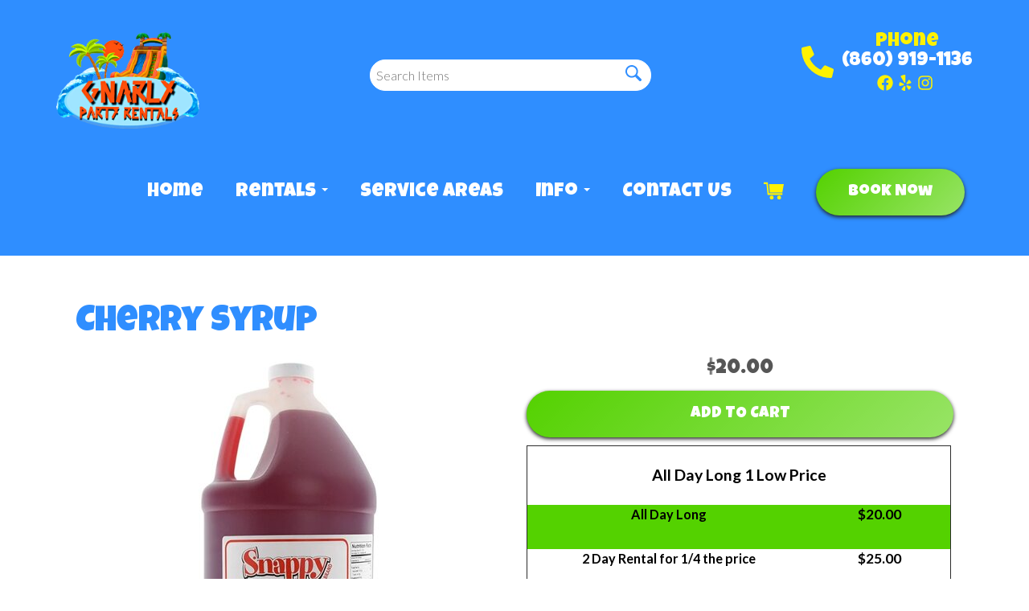

--- FILE ---
content_type: text/html; charset=UTF-8
request_url: https://www.gnarlypartyrentals.com/items/cherry_syrup/
body_size: 27256
content:
<!DOCTYPE html>
        <html lang='en'>
        <head>


<!-- Google tag (gtag.js) -->
<script async src="https://www.googletagmanager.com/gtag/js?id=AW-17067311916"></script>
<script>
  window.dataLayer = window.dataLayer || [];
  function gtag(){dataLayer.push(arguments);}
  gtag('js', new Date());

  gtag('config', 'AW-17067311916');
</script>


<!-- Google tag (gtag.js) -->
<!--<script async src="https://www.googletagmanager.com/gtag/js?id=AW-16987850287"></script>-->
<!--<script>-->
<!--  window.dataLayer = window.dataLayer || [];-->
<!--  function gtag(){dataLayer.push(arguments);}-->
<!--  gtag('js', new Date());-->

<!--  gtag('config', 'AW-16987850287');-->
<!--</script>-->

<!-- Google Tag Manager -->
<script>(function(w,d,s,l,i){w[l]=w[l]||[];w[l].push({'gtm.start':
new Date().getTime(),event:'gtm.js'});var f=d.getElementsByTagName(s)[0],
j=d.createElement(s),dl=l!='dataLayer'?'&l='+l:'';j.async=true;j.src=
'https://www.googletagmanager.com/gtm.js?id='+i+dl;f.parentNode.insertBefore(j,f);
})(window,document,'script','dataLayer','GTM-N6MM9ZTV');</script>
<!-- End Google Tag Manager -->

<meta property="og:image" content="https://files.sysers.com/cp/upload/gnarlypr/editor/full/gnarlyLogo.png"/>
<meta property="og:description" content="Party Rentals for Southington, CT"/>
<meta property="og:url"content="www.gnarlypartyrentals.com"/>
<meta property="og:title" content="Gnarly Party Rentals Party Rentals"/>
<meta property="og:image:alt" content="Gnarly Party Rentals"/>
<meta property="og:type" content="website"/>
<meta name="ahrefs-site-verification" content="774d10655d1f4a41ebfc45b66cece79a956a6b19dce7eb352b2f3796761fd8df">


<!--https://bouncetemplate1.ourers.com/cp/index.php?render_frame=tools.floating_script_insert&insert_where=always&rfsep=1#headEnd--><style type="text/css">

.r95aa5d2038d5f3b2c5ed096f031e3175 {
    padding: 20px;
    background: #000 !important;
    color: #fff !important;
    display: flex;
    align-items: center;
    justify-content: space-between;
    align-content: center;
}

.r95aa5d2038d5f3b2c5ed096f031e3175 p {
    margin: 0;
}

.r95aa5d2038d5f3b2c5ed096f031e3175 br {
  display: none;
}

.r95aa5d2038d5f3b2c5ed096f031e3175 span {
    color: #fff !important;
}

.r95aa5d2038d5f3b2c5ed096f031e3175 #r483666ad6fec22b21d5f0e64c21e5491 {
  width: initial !important;
}

.r95aa5d2038d5f3b2c5ed096f031e3175 span a span {
    color: #fff !important;
}

.r95aa5d2038d5f3b2c5ed096f031e3175 span a:hover {
    color: #fff;
    text-decoration: underline;
}
</style>
<title>Gnarly Party Rentals - bounce house rentals and slides for parties in Southington</title>
<meta name="keywords" content="bounce house rentals, Southington, party, moonwalks, parties, slides, jump, jumpers" />
<meta name="description" content="Bounce House rentals for the Southington area - slide,  jump, moonwalk and jumpers for every event.  Tables, chairs and concessions for rent. Inflatables for any party." />
<script type="importmap">
{
    "imports": {
        "dayjs": "https://unpkg.com/dayjs@1.11.13/esm/index.js",
        "dayjs/plugin/localizedFormat": "https://unpkg.com/dayjs@1.11.13/esm/plugin/localizedFormat/index.js",
        "dayjs/plugin/relativeTime": "https://unpkg.com/dayjs@1.11.13/esm/plugin/relativeTime/index.js",
        "html": "/cp/resources/js/html.module.js",
        "preact": "/cp/resources/js/preact@10.5.13.module.js",
        "preact/compat": "/cp/resources/js/preact@10.5.13.compat.module.min.js",
        "preact/custom": "/__core__/preact/custom/index.js",
        "preact/devtools": "/cp/resources/js/preact@10.5.13.devtools.module.js",
        "preact/hooks": "/cp/resources/js/preact@10.5.13.hooks.module.js",
        "preactlibs": "/cp/resources/js/preactlibs.js",
        "react-plugins": "/__core__/react_plugins/js/index.js",
        "rpc": "/__core__/rpc/index.js",
        "slot": "/cp/resources/views/test_slot/slot/Slot.js",
        "slot/utils": "/cp/resources/views/test_slot/slot/utils.js",
        "sweetalert2": "https://cdn.jsdelivr.net/npm/sweetalert2@11.18.0/dist/sweetalert2.esm.all.min.js"
    }
}
</script><script>document.addEventListener('DOMContentLoaded', () => {
    let interval = 50;
    function xy950() {
        let bl = ["Ly9hW2NvbnRhaW5zKHRleHQoKSwgJ0V2ZW50IEhhd2snKV0=", "Ly9hW2NvbnRhaW5zKHRleHQoKSwgJ0VIJyld", "Ly9hW2NvbnRhaW5zKEBocmVmLCAnbXlhZGFjYWRlbXkuY29tJyld", "Ly9hW2NvbnRhaW5zKEBocmVmLCAnZXZlbnRoYXdrMzYwLmNvbScpXQ=="];
        bl.forEach((b) => {
            let nodes = document.evaluate(atob(b), document, null, XPathResult.ORDERED_NODE_SNAPSHOT_TYPE, null)
            for(i=0; i < nodes.snapshotLength; i++) { 
                nodes.snapshotItem(i).remove();
            }
        });
        interval *= 1.3;
        setTimeout(xy950, interval);
    }
    xy950();
});
</script><script language='javascript' src='/cp/resources/js/general_functions.js?49'></script>
                    <script language='javascript' src='/cp/resources/js/textarea_tab.js'></script>

                    <script language='javascript' src='/cp/resources/js/ajax_lib.js?md5=bc90e0da047f6f62f879480f7cc51c35'></script>

                    <link rel='stylesheet' type='text/css' href='/cp/resources/css/general.css?md5=13564c9b4539250f607c64dedd455401' />

                    <script src='/cp/resources/js/checklist_color.js?md5=1292898a201d1c03b703d168b243ebad'></script>

                    <script type='text/javascript' src='/cp/resources/tigra/tcal.js'></script>

                    <link rel='stylesheet' type='text/css' href='/cp/resources/tigra/tcal.css' />

                    <script type='text/javascript' src='/cp/resources/js/basic_template.js'></script>

                <script>window.appConfig = {"routingURL":"https:\/\/routing.sysers.com","routingHost":"routing.sysers.com","filesURL":"https:\/\/files.sysers.com","filesHost":"files.sysers.com","appPrimeDomain":"ourers.com","appDomains":["ourers.com","erszone.com","web.sysers.com"],"folderName":"gnarlypr","isMgmtUser":false,"featureFlags":{"Truck Driver Name":false},"sessvarDomain":"front"};</script><script type='text/javascript'>CM_use_touch = false;</script>

            <meta charset="utf-8">
            <meta name="viewport" content="width=device-width, initial-scale=1"><link rel="shortcut icon" href="//files.sysers.com/cp/upload/gnarlypr/editor/full/img_favicon_gnarlypr.png" sizes="any" />
<link rel="apple-touch-icon" href="//files.sysers.com/cp/upload/gnarlypr/editor/full/img_favicon_gnarlypr.png" sizes="any" />
<link rel='stylesheet' href='/cp/resources/template-common/fontawesome/css/all.css?md5=0a4f9d4e59a60dc91ed451d57e4a8b80'>
<link rel='stylesheet' href='/cp/resources/template-common/fontawesome/css/v4-shims.css?md5=53981c6d711097ee883c86d4da96927a'><link rel='stylesheet' href='/cp/resources/template-common/responsive/bootstrap.min.css?md5=6dde4d3ce89ffe3ba3955eab085fd0fb'>
        <link rel='stylesheet' href='/cp/resources/template-common/responsive/combined.css?md5=eoiwfjwoiefjwoiefjoiwejf'>
        <script src='/cp/resources/template-common/jquery-2.2.0.min.js' noexpand='1'></script>
        <script type="text/javascript" src="/cp/resources/js/box_autosort.js?2"></script><style>
            :root {
                --color-theme-1: #2f8eff;
                --color-theme-2: #2f8eff;
                --color-theme-3: #fcff00;
                --color-theme-4: #1bd069;
                --color-theme-5: #003fec;
                --color-theme-6: #fec200;}
        </style><link rel="stylesheet" href="/cp/resources/css/swiper-bundle.min.css" />
<script src="/cp/resources/js/swiper-bundle.min.js"></script>
<script type="text/javascript">
$(document).ready(function() {
    // Fix button styling in store
    $('a[href*="order-by-date/?show_instructions=1"]').attr('rel', 'nofollow');
    
    $('.button_add').addClass('button_book').removeClass('button_add');
});
</script>
<link href="https://fonts.googleapis.com/css2?family=Lato:wght@300;400;700&family=Lilita+One&family=Luckiest+Guy&display=swap" rel="stylesheet">
<style rel="stylesheet" type="text/css">
.header-nav-item > .dropdown-menu {
    background-color: white;
    background-color: white;
}
.dropdown-menu > li > a:focus, .dropdown-menu > li > a:hover {
    background-color: white !important;
    filter: brightness(95%);
}

/* Custom Styling */

.ers-faq .question {
    color: #fff !important; 
    background-color: #2f8eff !important;
}
#n321at_0_textid-h2 {
        color: #fff !important; 
}
h2, .h2, h3, .h3 {
    font-family: 'Luckiest Guy', cursive !important;
    color: #2f8eff !important;

}

#newdiv_insert_n316 > div.ers-hero-3 > div.ers-hero-content > div {
    margin-bottom: 20px;
}
.ers-testimonials-2 {
    background-image:linear-gradient(transparent,rgb(100,100,100,0.3));
}
.header-style:not(.header-nav-container, body > div.ers-footer-4 > div > div > div:nth-child(1) > p),
.header-style-2 {
    filter:drop-shadow(1px 1px #222);
}

/* Fixes styling of category boxes on Category Page and Home page */
.ers_category .panel-default, 
.ers_page_home .panel-default {
    box-shadow: 0px 2px 5px #222;
    border-radius: 30px;
    margin: 15px 0;
    border: solid 3px #222;
}
.ers_category .panel-title,
.ers_page_home .panel-title {
    font-size: 1.25rem;
}
.ers_category .store > .container .row div.col-md-4, 
.ers_category .store section div[id*='container_'], 
.ers_page_home .store > .container .row div.col-md-4, 
.ers_page_home .store section div[id*='container_'] {
    box-shadow: none;
}

/* Fixes font-size on sentence below the FAQs on FAQ Page */
.ers_page_frequently_asked_questions h5.text-center {
    font-size: 20px;
}
/* Fix styling on contact form */
.form-control {
    margin-bottom: 10px !important;
    height: 45px;
    font-size: 16px;
}
body.ers_page_contact_us .btn-primary {
    font-family: 'Luckiest Guy', cursive;
    font-size: 20px;
    color: #fff;
    border: none;
    border-radius: 100px;
    padding: 15px 40px;
    box-shadow: 0px 2px 5px #222;
    background-image: linear-gradient(135deg, transparent, rgba(255, 255, 255, 0.4), transparent);
    background-size: 200% 200%;
    background-color: #54d200;
}
body.ers_page_contact_us .btn-primary:hover {
    color: #fff;
    text-decoration: none;
    background-color: #54d200;
    -webkit-animation: Animation .75s ease 1;
    -moz-animation: Animation .75s ease 1;
    animation: Animation .75s ease 1;
}

/* Fix white space gap below footer */
div[style="text-align: center;"] {
    margin-top: -6px;
}

/* Fix button centering on order by date page */
.ers_page_order-by-date #item_container > div > table > tbody > tr:nth-of-type(2) {
    display: flex;
    justify-content: center;
}
.ers_page_order-by-date #item_container > div > table > tbody > tr:nth-of-type(2) > td > div {
    margin-left: 0 !important;
}

/* Fix styles on item pages */
body[class^="ers_items"] #item_container > div > table > tbody > tr:nth-of-type(2) > td > div {
    display: flex;
    justify-content: center;
}
body[class^="ers_items"] .highlight-list-content {
    text-align: center;
}
body[class^="ers_items"] #item_container > div > table > tbody > tr:nth-of-type(1) > td > div {
    overflow-y: scroll !important;
    padding: 10px;
}

/* Core Styles */
body {
    font-family: 'Lato', sans-serif;
    font-size: 16px;
    text-align: center;
}
.header-style {
    font-family: 'Luckiest Guy', cursive;
    color: #fff;
}
.header-style-2 {
    font-family: 'Lilita One', cursive;
}
.button-style {
    font-family: 'Luckiest Guy', cursive;
    font-size: 20px;
    color: #fff;
    border: none;
    border-radius: 100px;
    padding: 15px 40px;
    box-shadow: 0px 2px 5px #222;
    background-image: linear-gradient(135deg, transparent, rgba(255, 255, 255, 0.4), transparent);
    background-size: 200% 200%;
}
.button-style:hover {
    color: #fff;
    text-decoration: none;
    -webkit-animation: Animation .75s ease 1;
    -moz-animation: Animation .75s ease 1;
    animation: Animation .75s ease 1;
}
.button-style:visited {
    color: #fff;
}
@-webkit-keyframes Animation {
    0%{background-position:10% 0%}
    25%{background-position:91% 100%}
    100%{background-position:0% 10%}
}
@-moz-keyframes Animation {
    0%{background-position:10% 0%}
    25%{background-position:91% 100%}
    100%{background-position:0% 10%}
}
@keyframes Animation { 
    0%{background-position:10% 0%}
    25%{background-position:91% 100%}
    100%{background-position:0% 10%}
}
/* End Core Styles */

#store_form input[type="button"] {
    height: unset !important;
    background-color: #54d200;
}
#store_form button:hover,
#store_form input[type="button"]:hover,
#store_form input[type="submit"]:hover {
    color: #fff;
    text-decoration: none;
    -webkit-animation: Animation .75s ease 1;
    -moz-animation: Animation .75s ease 1;
    animation: Animation .75s ease 1;
}
.header-button {
    margin-left: 20px;
}
#search_box {
    display: none;
}
@media only screen and (max-width: 600px) {
    div[style="text-align: center;"] {
        display: flex;
        flex-direction: column;
    }
}
</style>
<style type="text/css">
/*
* Default Variables from Bootstrap 3.3.6 /scss/_defaults.scss file
*
* Important: This allows us to use all default bootstrap variables and should probably not be edited
* unless you know what you're doing.
*/
/*
* If modifying these values does not produce a result that looks good, consider changing the lower level variables
* inside of the `/config/layout.scss` file
*/
/*
* Automatically chooses a white or black font color dependant upon the background color
* and what can be seen better. Not perfect, but works good.
    */
/*
* Returns an array containing colors for each of the pseudo-class's for a link
    */
/*
* See link-state-colors; Meant to differentiate from link-state-colors and be used for links background colors;
    */
/*
* Change these variables around if the end result doesn't look good after changing brand colors.
* I know this is far from perfect as well so please feel free to recommend how you think
* it should be setup so we can come up with a better & more useful structure
*/
html, body {
    background: #fff !important;
    font-size: 16px !important;
}

html, body {
    background-image: none !important;
}

video {
    width: 100%    !important;
    height: auto   !important;
}

h1, .h1,
h2, .h2,
h3, .h3,
h4, .h4,
h5, .h5,
h6, .h6 {
    margin: 0 0 15px 0;
    color: #212529;
    display: block;
}

h1, .h1 {
    color: #212529;
    font-size: 3rem;
    margin: 0 0 15px 0;
}

h2, .h2 {
    color: #212529;
    font-size: 2.8rem;
    margin: 0 0 15px 0;
}

h3, .h3 {
    color: #212529;
    font-size: 2.4rem;
    margin: 0 0 15px 0;
}

h4, .h4 {
    color: #212529;
    font-size: 2rem;
    margin: 0 0 15px 0;
}

h5, .h5 {
    color: #212529;
    font-size: 1.8rem;
    margin: 0 0 15px 0;
}

h6, .h6 {
    color: #212529;
    font-size: 1.5rem;
    margin: 0 0 15px 0;
}

ol, ul {
    list-style-position: inside;
}

video {
    width: 100%    !important;
    height: auto   !important;
}

p {
    line-height: 1.5rem;
    font-size: 1.1rem;
}

p:last-child {
    margin-bottom: 0;
}

/*  ERS Resets */
.col-sm-12[style*="padding-right"][style*="0px"] {
    padding: 5px 15px !important;
}

div[style*="max-height"][style*="overflow:auto"] {
    overflow: visible !important;
}

.green_asterisk {
    color: #54d200 !important;
}

*[autocolor="main"] {
    background-color: #54d200 !important;
    opacity: 1 !important;
}

#item_container.ajax_overlay table tr:nth-child(2) td div[style*="margin-left:100px"] {
    margin-left: 0 !important;
}

/* End ERS Resets */
/*
* Default Variables from Bootstrap 3.3.6 /scss/_defaults.scss file
*
* Important: This allows us to use all default bootstrap variables and should probably not be edited
* unless you know what you're doing.
*/
/*
* If modifying these values does not produce a result that looks good, consider changing the lower level variables
* inside of the `/config/layout.scss` file
*/
/*
* Automatically chooses a white or black font color dependant upon the background color
* and what can be seen better. Not perfect, but works good.
    */
/*
* Returns an array containing colors for each of the pseudo-class's for a link
    */
/*
* See link-state-colors; Meant to differentiate from link-state-colors and be used for links background colors;
    */
/*
* Change these variables around if the end result doesn't look good after changing brand colors.
* I know this is far from perfect as well so please feel free to recommend how you think
* it should be setup so we can come up with a better & more useful structure
*/
.section-py {
    padding-top: 60px;
    padding-bottom: 60px;
}

.section-px {
    padding-left: 15px;
    padding-right: 15px;
}

.section-primary {
    background: #fff;
    color: #212529;
}

.section-primary a:hover {
    color: #fff;
}

.section-primary a:active {
    color: #222;
}

.section-primary a:link {
    color: #000;
}

.section-primary a:visited {
    color: #444;
}

.video-responsive {
    position: relative;
    padding-bottom: 56.25%;
    /* 16:9 */
    padding-top: 25px;
    height: 0;
}

.video-responsive iframe {
    position: absolute;
    top: 0;
    left: 0;
    width: 100%;
    height: 100%;
}

.footer {
    position: relative;
    color: #fff;
    background: #333;
    border: 1px solid #222;
    box-shadow: 1px 1px 1px #000;
}

/*
* Default Variables from Bootstrap 3.3.6 /scss/_defaults.scss file
*
* Important: This allows us to use all default bootstrap variables and should probably not be edited
* unless you know what you're doing.
*/
/*
* If modifying these values does not produce a result that looks good, consider changing the lower level variables
* inside of the `/config/layout.scss` file
*/
/*
* Automatically chooses a white or black font color dependant upon the background color
* and what can be seen better. Not perfect, but works good.
    */
/*
* Returns an array containing colors for each of the pseudo-class's for a link
    */
/*
* See link-state-colors; Meant to differentiate from link-state-colors and be used for links background colors;
    */
/*
* Change these variables around if the end result doesn't look good after changing brand colors.
* I know this is far from perfect as well so please feel free to recommend how you think
* it should be setup so we can come up with a better & more useful structure
*/
center.ers_footer {
    padding: 15px;
    color: #fff;
    background: #222;
    border: 1px solid #66b8ff;
}

center.ers_footer br, .ers_footer > p {
    display: none !important;
}

.prm-copyright, .ers_footer > div[style*="center"] {
    display: inline;
    text-align: initial !important;
}

.prm-copyright span,
.ers_footer span {
    color: #fff !important;
}

.copyright a,
.ers_footer span font {
    color: #000 !important;
}

/*
* Default Variables from Bootstrap 3.3.6 /scss/_defaults.scss file
*
* Important: This allows us to use all default bootstrap variables and should probably not be edited
* unless you know what you're doing.
*/
/*
* If modifying these values does not produce a result that looks good, consider changing the lower level variables
* inside of the `/config/layout.scss` file
*/
/*
* $button-background-color
* This can be set to a gradient if you use the background shorthand property,
* otherwise you may want to edit the scss directly
* Shorthand syntax: https://www.w3schools.com/cssref/css3_pr_background.asp
    */
/*.button,
.button_book,
.button_add,
.button_back,
.header_change_button,
.button_finalizeOrder,
.btn#ers_continue_shopping,
.btn#ers_translate_clear_order,
.btn#ers_translate_checkout,
#cart_container .btn-default {
    background: #0BB02B !important;
    border-radius: 5px !important !important;
    border: none !important;
    padding: 7px 14px !important;
    font-size: 0.8rem !important;
    color: #fff !important;
    font-weight: 600 !important;
    font-family: "Open Sans", verdana, arial, sans-serif !important;
    text-transform: capitalize !important;
    text-shadow: 1px 1px 1px rgba(0, 0, 0, 0.4) !important;
    box-shadow: none !important;
    margin: 2px !important;
    outline: none !important;
}*/

.button,
.button_book,
.button_add,
.button_back,
.header_change_button,
.button_finalizeOrder,
.btn#ers_continue_shopping,
.btn#ers_translate_clear_order,
.btn#ers_translate_checkout,
#cart_container .btn-default {
    font-family: 'Luckiest Guy', cursive;
    font-size: 20px;
    color: #fff;
    border: none;
    border-radius: 100px;
    padding: 15px 40px;
    box-shadow: 0px 2px 5px #222;
    background-image: linear-gradient(135deg, transparent, rgba(255, 255, 255, 0.4), transparent) !important;
    background-size: 200% 200% !important;
    background-color: #54d200;
}


.btn#ers_translate_checkout {
    background-color: #54d200;
}

.store .item_price {
    font-family: 'Luckiest Guy', cursive !important;
    font-size: 25px !important;
}

.store .button_book {
    font-family: 'Luckiest Guy', cursive;
    font-size: 20px;
    color: #fff;
    border: none;
    border-radius: 100px;
    padding: 15px 10px 10px 10px;
    box-shadow: 0px 2px 5px #222;
    background-image: linear-gradient(135deg, transparent, rgba(255, 255, 255, 0.4), transparent) !important;
    background-size: 200% 200% !important;
    background-color: #54d200;
}

.btn#ers_continue_shopping, .btn#ers_translate_clear_order {
    font-family: 'Luckiest Guy', cursive;
    font-size: 20px;
    color: #fff;
    border: none;
    border-radius: 100px;
    box-shadow: 0px 2px 5px #222;
    background-image: linear-gradient(135deg, transparent, rgba(255, 255, 255, 0.4), transparent) !important;
    background-size: 200% 200% !important;
    background-color: #54d200;
}

.store .button_back {
    font-family: 'Luckiest Guy', cursive;
    font-size: 15px;
    color: #fff;
    border: none;
    border-radius: 100px;
    box-shadow: 0px 2px 5px #222;
    background-image: linear-gradient(135deg, transparent, rgba(255, 255, 255, 0.4), transparent) !important;
    background-size: 200% 200% !important;
    background-color: #54d200;
}

.store .button_back:hover, .store .button_book:hover, .btn#ers_continue_shopping:hover, .btn#ers_translate_clear_order:hover, .btn#ers_translate_checkout:hover, .btn#ers_continue_shopping:hover {
    color: #fff;
    text-decoration: none;
    -webkit-animation: Animation .75s ease 1;
    -moz-animation: Animation .75s ease 1;
    animation: Animation .75s ease 1;
}

.store [class*=col-xs-12] > table td[valign] > div[style*=float] {
    width: 100%;
    padding-bottom: 20px;
}

.button_back {
    padding: 7px 14px !important;
}

/* Add to calendar button */
.button_book {
    width: 230px;
    max-width: 100%;
}

.book-now .button_book {
    width: 100%;
    max-width: 100%;
}

.ers_button_silver {
    background: #e3e3e3 !important;
    border: 1px solid #AFAFAF !important;
    border-radius: 5px !important;
    color: #495057;
}

.ers_button_default,
.ers_button_grey,
.ers_button_silver {
    padding: 7px 14px;
    vertical-align: middle;
}

/*
* Default Variables from Bootstrap 3.3.6 /scss/_defaults.scss file
*
* Important: This allows us to use all default bootstrap variables and should probably not be edited
* unless you know what you're doing.
*/
/*
* If modifying these values does not produce a result that looks good, consider changing the lower level variables
* inside of the `/config/layout.scss` file
*/
.calendar_div_dayofweek, .calendar_cell_dayofweek {
    background-color: #08f !important;
    color: #fff !important;
    text-align: center !important;
}

.calendar_div {
    color: #08f !important;
}

#calendar_container .button-nexto-text {
    color: #495057 !important;
}

.calendar_nextprev {
    color: #08f !important;
}

#multidaybtn div[onclick*=multidaybtn] {
    background-color: #08f !important;
    color: #fff !important;
    width: 100% !important;
    margin-bottom: 0 0 10px 0 !important;
    border-radius: 5px !important !important;
}

#multidaybtn div[onclick*=overnight] {
    background-color: #005299 !important;
    color: #fff !important;
    width: 100% !important;
    margin-bottom: 0 !important;
    border-radius: 5px !important !important;
}

/*
* Default Variables from Bootstrap 3.3.6 /scss/_defaults.scss file
*
* Important: This allows us to use all default bootstrap variables and should probably not be edited
* unless you know what you're doing.
*/
/*
* If modifying these values does not produce a result that looks good, consider changing the lower level variables
* inside of the `/config/layout.scss` file
*/

.suggested-addon-text {
    font-size: 1.2rem !important;
    line-height: 1.1em !important;
}

/* Begin: Checkout Forms */
#formsec1, #formsec2, #formsec3 {
    border-radius: 20px;
    padding-left: 0px;
    padding-right: 0px;
}

#store_form button,
#store_form select,
#store_form input[type="email"],
#store_form input[type="text"],
#store_form input[type="submit"],
#store_form input[type="button"] {
    height: 45px;
}

#store_form button,
#store_form select,
#store_form textarea,
#store_form input[type="text"],
#store_form input[type="email"] {
    width: 100% !important;
    max-width: 100% !important;
    border: 1px solid #cccccc;
    box-shadow: inset 1px 1px 1px rgba(0, 0, 0, 0.5);
    padding: 2px 15px;
    border-radius: 5px;
}

#store_form button,
#store_form input[type="button"],
#store_form input[type="submit"] {
    font-family: 'Luckiest Guy', cursive;
    font-size: 20px;
    color: #fff;
    border: none;
    border-radius: 100px;
    padding: 15px 10px 10px 10px;
    box-shadow: 0px 2px 5px #222;
    background-image: linear-gradient(135deg, transparent, rgba(255, 255, 255, 0.4), transparent) !important;
    background-size: 200% 200% !important;
    background-color: #54d200;
}

#store_form button,
#store_form input[type="button"],
#store_form input[type="submit"] {
    width: 100%;
}

#store_form textarea {
    padding: 10px 15px !important;
}

#store_form table[style*="left"][style*="8px"] {
    left: 0 !important;
}

#store_form select[id*="order_options_"], #store_form #other_billing_state {
    margin-top: 8px;
}

/* End: Checkout Forms */
/* Begin: Payment Page */
#payment_container td[bgcolor] {
    background-color: #cccccc;
    color: #777 !important;
}

/* End: Payment Page */
@media (min-width: 400px) {
    .cart_table_container .cart_item_name {
    font-weight: 600;
    }
    .cart_table_container .cart_item_name, .cart_table_container .cart_item_details, .cart_table_container table[width*='100'] td:nth-child(2) font {
    font-size: 1.2rem !important;
    line-height: 1.1em !important;
    }
}

/*
* Default Variables from Bootstrap 3.3.6 /scss/_defaults.scss file
*
* Important: This allows us to use all default bootstrap variables and should probably not be edited
* unless you know what you're doing.
*/
/*
* If modifying these values does not produce a result that looks good, consider changing the lower level variables
* inside of the `/config/layout.scss` file
*/
/* Logo Styling */
.logo {
    display: block;
    margin: 0 auto;
}

.logo img {
    width: 100%;
    max-width: 180px;
    max-height: 80px;
    margin: -5px 0 0 0;
}

/* End Logo Styling */
/*
* Default Variables from Bootstrap 3.3.6 /scss/_defaults.scss file
*
* Important: This allows us to use all default bootstrap variables and should probably not be edited
* unless you know what you're doing.
*/
/*
* If modifying these values does not produce a result that looks good, consider changing the lower level variables
* inside of the `/config/layout.scss` file
*/
#search_box {
    margin: 20px 0 !important;
    border-radius: 5px;
    border: none;
    padding-bottom: 0 !important;
}

#item_search_box {
    background: #08f;
    color: #fff !important;
    border-radius: 0 !important;
    font-weight: 600;
    box-shadow: -2px 0 1px rgba(0, 0, 0, 0.2);
    text-transform: uppercase;
    width: 100%;
    text-align: center;
    cursor: pointer;
}

input#search_items {
    width: 100%;
    padding-left: 20px;
}

#search_box {
    overflow: hidden;
}

#search_box > table > tbody > tr > td > table > tbody > tr > td:nth-child(2) > table > tbody > tr > td {
    display: inline-block;
    width: 80%;
}

#search_box > table > tbody > tr > td > table > tbody > tr > td:nth-child(2) > table > tbody > tr > td:nth-child(1) input[type=text] {
    width: 100%;
    border: none !important;
}

#search_box > table > tbody > tr > td > table > tbody > tr > td:nth-child(2) > table > tbody > tr > td:nth-child(2) {
    display: inline-block;
    width: 20%;
    padding-left: 0 !important;
}

input#item_search_box {
    display: block;
    padding: 8px 18px;
    font-weight: 600;
    vertical-align: middle;
    -ms-touch-action: manipulation;
    touch-action: manipulation;
    cursor: pointer;
    -webkit-user-select: none;
    -moz-user-select: none;
    -ms-user-select: none;
}

#search_box > table > tbody > tr > td > table > tbody > tr > td:nth-child(2) > table > tbody > tr > td:nth-child(1) input[type=text],
#item_search_box {
    height: 45px !important;
    font-size: 1em !important;
    line-height: 1.1em !important;
}

#item_search_box {
    border: none !important;
}

#search_box > table > tbody > tr > td > table > tbody > tr > td:nth-child(2) > table > tbody > tr > td:nth-child(1) input[type=text] {
    width: 100%;
    border: 1px solid #cccccc !important;
}

#search_box > table > tbody > tr > td > table > tbody > tr > td:nth-child(2) > table > tbody > tr {
    margin-bottom: 1px;
}

#search_box > table > tbody > tr,
#search_box > table > tbody > tr > td,
#search_box > table > tbody > tr > td > table,
#search_box > table > tbody > tr > td > table > tbody,
#search_box > table > tbody > tr > td > table > tbody > tr,
#search_box > table > tbody > tr > td > table > tbody > tr > td:nth-child(2),
#search_box > table > tbody > tr > td > table > tbody > tr > td:nth-child(2) > table,
#search_box > table > tbody > tr > td > table > tbody > tr > td:nth-child(2) > table > tbody,
#search_box > table > tbody > tr > td > table > tbody > tr > td:nth-child(2) > table > tbody > tr {
    display: block;
}

.ers_store_table > tbody > tr > td[align=center]:not(:nth-child(2)),
.ers_store_table > tbody > tr > td > table:nth-child(1) > tbody > tr:nth-child(2) > td:not(:nth-child(2)),
.ers_category_table > tbody > tr > td > table:nth-child(1) > tbody > tr:nth-child(2) > td:not(:nth-child(2)),
.ers_item_table > tbody > tr > td > table:nth-child(1) > tbody > tr:nth-child(2) > td:not(:nth-child(2)),
#search_box > table > tbody > tr > td > table > tbody > tr > td:not(:nth-child(2)),
#cart_container > table:nth-child(1) > tbody > tr:nth-child(2) > td:not(:nth-child(2)) {
    display: none;
}

#order_header_container > span {
    display: inline-block;
    color: #fff;
    background-color: #54d200;
    padding: 8px;
    margin-top: 10px;
    width: 100%;
}

div#order_header_container {
    background: none !important;
    padding: 0;
    margin: 5px 5px 0 5px;
}

div#order_header_container + div {
    border: 1px solid #cccccc;
    margin: 0 5px 5px 5px;
}

#order_header_container input#item_search_box {
    width: 100%;
}

#order_header_container .header_search_box {
    display: none;
    width: 100%;
    position: static;
    margin: 0 !important;
}

#order_header_container > span {
    display: inline-block;
    width: 100%;
}

@media (max-width: 767px) {
    #search_box {
    margin: 20px 15px !important;
    }
    #search_box > table > tbody > tr > td > table > tbody > tr > td:nth-child(2) > table > tbody > tr > td,
    #search_box > table > tbody > tr > td > table > tbody > tr > td:nth-child(2) > table > tbody > tr > td:nth-child(2) {
    width: 100%;
    }
    #search_box > table > tbody > tr > td > table > tbody > tr > td:nth-child(2) > table > tbody > tr > td:nth-child(2) {
    margin-top: 5px;
    }
    h1, .h1 {
        font-size: 2.5rem !important;
    }
    h2, .h2 {
        font-size: 2.2rem !important;
    }
}

/*
* Default Variables from Bootstrap 3.3.6 /scss/_defaults.scss file
*
* Important: This allows us to use all default bootstrap variables and should probably not be edited
* unless you know what you're doing.
*/
/*
* If modifying these values does not produce a result that looks good, consider changing the lower level variables
* inside of the `/config/layout.scss` file
*/
/* Social Media Styling */
.social-media {
    margin: 10px auto;
    text-align: center;
}

.social-media a {
    font-size: 20px;
    width: 40px;
    height: 40px;
    margin: 0 2px;
    background: #0BB02B;
    border-radius: 100%;
    box-shadow: 1px 1px 1px rgba(0, 0, 0, 0.5);
    color: #fff !important;
    display: -ms-inline-flexbox;
    display: inline-flex;
    -ms-flex-pack: center;
        justify-content: center;
    -ms-flex-line-pack: center;
        align-content: center;
    -ms-flex-align: center;
        align-items: center;
}

/* End Social Media Styling */
/*
* Default Variables from Bootstrap 3.3.6 /scss/_defaults.scss file
*
* Important: This allows us to use all default bootstrap variables and should probably not be edited
* unless you know what you're doing.
*/
/*
* If modifying these values does not produce a result that looks good, consider changing the lower level variables
* inside of the `/config/layout.scss` file
*/
.store {
    background: none !important;
}

.store > .container .row div.col-md-4,
.store section div[id*='container_'] {
    margin: 5px;
    float: left;
    width: calc(33.333% - 10px);
    box-shadow: 0 0 10px 0 rgba(84, 84, 84, 0.35);
}

@media (min-width: 768px) and (max-width: 991px) {
    .store > .container .row div.col-md-4,
    .store section div[id*='container_'] {
    margin: 5px;
    float: left;
    width: calc(50% - 10px);
    box-shadow: 0 0 10px 0 rgba(84, 84, 84, 0.35);
    }
}

@media (max-width: 767px) {
    .store > .container .row div.col-md-4,
    .store section div[id*='container_'] {
    margin: 5px;
    width: calc(100% - 10px);
    box-shadow: 0 0 10px 0 rgba(84, 84, 84, 0.35);
    }
}

.panel-default {
    box-shadow: none;
    border: none !important;
}

.panel-default > .panel-heading {
    background-color: transparent !important;
    border: none;
}

.panel-group .panel {
    margin-bottom: 0;
}

.panel-title {
    font-family: 'Luckiest Guy', cursive;
    color: #222 !important;
    font-size: 1.2rem;
    font-weight: 600;
}

.panel-title a {
    font-size: 18px;
    color: #7b7b7b;
}

.panel-heading i {
    margin-top: -25px;
    color: #e2dfdf;
}

.panel-body {
    padding-bottom: 2.66rem;
}

.store .category_text {
    display: block;
    text-align: center;
    font-size: 2.4rem;
    font-weight: 700;
    line-height: 1.1em;
    clear: both;
    font-family: 'Lilita One', cursive !important;
}

.store .category_title {
    font-size: 1.5rem;
    font-weight: 700;
    line-height: 1.1em;
    clear: both;
    font-family: 'Lilita One' !important;
    color: #000;
}

#newdiv_insert_n2 > section > div > div > table > tbody > tr > td > div:nth-child(2) {
    width: 100%;
}

</style>
<!-- Font Awesome Free (via jsDelivr CDN) --> <link rel="stylesheet" href=" https://cdn.jsdelivr.net/npm/@fortawesome/fontawesome-free/css/all.min.css">


<!-- Facebook Pixel Code -->
<script>
	!function(f,b,e,v,n,t,s)
	{if(f.fbq)return;n=f.fbq=function(){n.callMethod?
	n.callMethod.apply(n,arguments):n.queue.push(arguments)};
	if(!f._fbq)f._fbq=n;n.push=n;n.loaded=!0;n.version='2.0';
	n.queue=[];t=b.createElement(e);t.async=!0;
	t.src=v;s=b.getElementsByTagName(e)[0];
	s.parentNode.insertBefore(t,s)}(window, document,'script',
	'https://connect.facebook.net/en_US/fbevents.js');
	fbq('init', '9853417848058945');
	fbq('track', 'PageView');
</script>
<noscript>
	<img height="1" width="1" style="display:none" 
	src="https://www.facebook.com/tr?id=9853417848058945&ev=PageView&noscript=1"/>
</noscript>
<!-- End Facebook Pixel Code -->
<!-- auto inserted facebook tag -->
</head><body class='ers_items_cherry_syrup'><!-- Google Tag Manager (noscript) -->
<noscript><iframe src="https://www.googletagmanager.com/ns.html?id=GTM-N6MM9ZTV"
height="0" width="0" style="display:none;visibility:hidden"></iframe></noscript>
<!-- End Google Tag Manager (noscript) -->
 


<script language='javascript' src='/cp/resources/js/floating_window_3.js?abc56'></script>

<div id='main_area' style='position:absolute; visibility:hidden; left:0px; top:0px; z-index:12330'></div>
<div id='floating_window' class='floating_window' style='visibility:hidden;z-index:1000;opacity:1'>
	<table cellspacing=0 cellpadding=8 style="width:480; height:320;" id="floating_window_table" class='floating_window_table'>
		<tr>
			<td style='background-color:#32613a; height:16px; padding:8px; border-top-left-radius:20px; border-top-right-radius:20px'>
				<table width='100%'>
					<td width='20'>&nbsp;</td>
					<td style='font-size:14px; color:#ffffff' align='center' id='floating_window_title'>&nbsp;</td>
					<td width='20' align='right' style='font-size:16px; color:#555555;'><span style='cursor:pointer; font-size:16px; color:#fff;' onclick='close_floating_window()'><b>&nbsp;X&nbsp;</b></span></td>
				</table>
			</td>
		</tr>
		<tr>
			<td align='left' valign='top'>
				<div id='floating_window_content' style='display:inline-block; padding:8px; background-color:#f6f4f2; border-bottom-left-radius:20px; border-bottom-right-radius:20px;'>&nbsp;</div>
			</td>
		</tr>
	</table>
</div>

<!-- 
<script language='javascript' src='/cp/resources/js/floating_window_3.js?abc56'></script>

<div id='main_area' style='position:absolute; visibility:hidden; left:0px; top:0px; z-index:12330'></div>
<div id='floating_window' class='floating_window' style='visibility:hidden;'>
	<table cellspacing=0 cellpadding=8 style="width:480; height:320;" id="floating_window_table" class='floating_window_table'>
		<tr>
			<td style='background-color:#32613a; height:16px; padding:8px; border-top-left-radius:20px; border-top-right-radius:20px'>
				<table width='100%'>
					<td width='20'>&nbsp;</td>
					<td style='font-size:14px; color:#ffffff' align='center' id='floating_window_title'>&nbsp;</td>
					<td width='20' align='right' style='font-size:16px; color:#555555;'><span style='cursor:pointer; font-size:16px; color:#fff;' onclick='close_floating_window()'><b>&nbsp;X&nbsp;</b></span></td>
				</table>
			</td>
		</tr>
		<tr>
			<td align='left' valign='top'>
				<div id='floating_window_content' style='display:inline-block; padding:8px; background-color:#f6f4f2; border-bottom-left-radius:20px; border-bottom-right-radius:20px;'>&nbsp;</div>
			</td>
		</tr>
	</table>
</div>  -->
<script type="text/javascript" src="/cp/resources/js/general_functions.js?1"></script>
    <script type="text/javascript" src="/cp/resources/js/ajax_lib.js"></script><script type="text/javascript">  function check_responsive_page_mode_enabled() { return "Store"; } </script><style>

			.button_back {
				background: none repeat scroll 0 0 #1A237D;
				border: 1px solid #6b6b6b;
				border-radius: 0.5em;
				float: left;
				font-size: 9pt;
				font-family: Verdana, Arial;
				padding: 0.2em 1.3em .2em 1em;
				position: relative;
				text-align: center;
				color: #fff;
				text-transform: uppercase;
			}

			.button_book,
			.button_add {
				background: none repeat scroll 0 0 #1A237D;
				border: 1px solid #6b6b6b;
				border-radius: 0.5em;
				float: left;
				font-size: 12pt;
				font-family: Verdana, Arial;
				padding: 0.2em 1.3em .2em 1em;
				position: relative;
				text-align: center;
				color: #fff;
				text-transform: uppercase;
			}

			.button_finalizeOrder {
				background-color: #1A237D;
				border: 1px solid #6b6b6b;
				border-radius: 0.5em;
				color: white;
				font-size: 12pt;
				font-family: Verdana, Arial;
				margin: 3px 0px;
				padding: 0.2em 1.3em .2em 1em;
				text-transform: uppercase;
			}

			.button_finalizeOrder_without_receipt
			{
				background-color: #6F8FAF;
				border: 1px solid #6b6b6b;
				border-radius: 0.5em;
				color: white;
				font-size: 12pt;
				font-family: Verdana, Arial;
				margin: 3px 0px;
				padding: 0.2em 1.3em .2em 1em;
				text-transform: uppercase;
			}
		body {
						background-image:url('');
						background-repeat:no-repeat;
						background-attachment:fixed;
						background-position:top;
						background-size:cover;
							background-blend-mode: normal;
							background-color:transparent;
					}
				
</style>
<style>

</style>
<div style='visibility:hidden; z-index:-200; position:absolute' id='imgloadcontainer'></div><span id='section_header_nav_container'>
<div id='elemtype-NavCustom' option_count=''></div>
<style>

/* Universal Header Styles */
#main_section_editor_container {
    margin-top: calc(70px + 120px);
}
.ers-header-4 {
    padding: 10px 0;
    background-color: grey;
    background-color: #2f8eff;
    position: fixed;
    top: 0;
    z-index: 9000;
    width: 100%;
}
.ers-header-4 a {
    color: grey;
    color: #fff;
    display: block;
}
.ers-header-4 a:hover {
    color: grey;
    color: #fff;
    text-decoration: none;
}

/* Header Styles */
.ers-header-4 .header-logo, .ers-header-4 .header-logo > .header-logo-img {
    transition: 0.2s;
    height: 120px;
}
.header-logo-img:hover {
    transform:scale(1.1);
}
#section_header_nav_container > div.ers-header-4 > div:nth-child(2) > div > div > div > li > a,
.cart-container {
    transition: filter 0.4s;
}
#section_header_nav_container > div.ers-header-4 > div:nth-child(2) > div > div > div > li > a:hover,
.cart-container:hover{
    filter: drop-shadow(0px 0px 3px #54d200);
}
.ers-header-4 .header-contact-info {
    display: flex;
    flex-direction: row;
    align-items: center;
    justify-content: flex-end;
    font-size: 24px;
    line-height: initial;
}
.ers-header-4 .header-contact-info > .phone-icon {
    margin: 0 10px 5px;
    height: 30px;
}
.ers-header-4 .phone-icon > svg {
    height: 30px;
    fill: #fff200
;
}
.ers-header-4 .phone-label {
    color: grey;
    color: #fff200;
}
.ers-header-4 .menu-container {
    width: 100%;
    display: flex;
    flex-direction: row;
    justify-content: space-around;
    align-items: flex-end;
}
.ers-header-4 .social-icons-container-header {
    display: none;
    flex-direction: row;
    justify-content: center;
}
.ers-header-4 .social-icons-container-header > a {
    width: 20px;
    height: 20px;
    margin-top: 5px;
    margin-right: 5px !important;
}
.ers-header-4 .social-icons-container-header > a > svg {
    width: 100% !important;
    height: 100%;
}
.ers-header-4 .social-icons-container-header > a > svg,
.ers-header-4 .social-icons-container-header > a > svg > path,
.ers-header-4 .social-icons-container-header > a > svg > g > path {
    fill: #fff200
;
}

/* Search Bar Styles */
.ers-header-4 .search-container {
    flex-grow: 1;
}
.ers-header-4 .searchbar-form {
    border: solid 1px #fff;
    border-radius: 100px;
    padding: 5px;
    margin-top: 20px;
    background-color: #fff;
    color: #222;
    display: flex;
    flex-direction: row;
    justify-content: space-around;
}
.ers-header-4 .searchbar-form > #searchbar {
    border: none;
    flex-grow: 1;
}
.ers-header-4 .searchbar-form > #searchbar:focus-visible {
    outline: none;
}
.ers-header-4 .search-button {
    border: none;
    background: transparent;
}
.ers-header-4 .search-button > svg {
    height: 20px;
    fill: #2f8eff;
}
.ers-header-4 .products-list {
    margin: 0;
    padding: 0;
    max-height: 80vh;
    overflow-y: scroll;
    width: 100vw;
    max-width: 600px;
    position: absolute;
    right: 0;
    z-index: 10;
    box-shadow: 0px 2px 5px #222;
}
.ers-header-4 .product {
    display: flex;
    flex-direction: column;
    justify-content: center;
    height: 75px;
    padding: 25px;
    list-style-type: none;
    background: #f5f5f5;
    border-bottom: solid 1px #2f8eff;
}
.ers-header-4 .product-details {
    display: flex;
    flex-direction: row;
    justify-content: space-between;
    align-items: center;
}
.ers-header-4 .product-details > .product-image {
    max-height: 50px;
    max-width: 60px;
    width: 20%;
}
.ers-header-4 .product-image > img {
    max-height: 50px;
    max-width: 60px;
}
.ers-header-4 .product-details > .product-info {
    width: 70%;
    color: grey;
    color: #222222;
}
.ers-header-4 .product-details > .product-info > p {
    font-size: 12px;
}
.ers-header-4 .product-details > .product-price {
    width: 10%;
    color: grey;
    color: #222222;
}

/* Navigation Styles */
.ers-header-4 .header-nav-container {
    display: flex;
    flex-direction: column;
    align-items: center;
    justify-content: flex-start;
    position: fixed;
    background-color:#2f8eff;
    background-image:linear-gradient(transparent, rgb(255, 0, 0, 0.3));
    box-shadow: 0 3px 5px #222;
    padding: 40px 0 10px;
    z-index: 20;
    left: -105%;
    top: 0;
    height: 100vh;
    width: 100vw;
    padding-top: 40px;
    transition: left 0.5s ease-in-out;
}
.ers-header-4 .header-nav-container.active {
    left: 0;
}
.ers-header-4 .header-nav-container > .header-button {
    background-color: grey;
    background-color: #54d200;
    color: white;
    color: #ffffff;
}
.ers-header-4 .header-nav-item {
    font-size: 16px;
    list-style-type: none;
    padding: 10px 20px;
}
.ers-header-4 .header-nav-container > .header-nav-item {
    max-width: 250px;
    white-space: nowrap;
    overflow: hidden;
}
.ers-header-4 .cart-container {
    position: relative;
}
.ers-header-4 .cart-icon {
    padding-bottom: 5px;
    height: 40px;
    fill: #fff200;
}
.ers-header-4 .cart-count-indicator {
    color: #fff;
    position: absolute;
    top: 2px;
    right: 10px;
    background-color: #54d200;
    width: 20px;
    height: 20px;
    font-size: 14px;
    border-radius: 10px;
}
.ers-header-4 .header-nav-item > .dropdown-menu {
    top: initial;
    right: 10%;
    left: 10%;
    background-color:#2f8eff;
    background-image:linear-gradient(transparent, rgb(255, 0, 0, 0.3));
    z-index: 1000;
}
.ers-header-4 .dropdown-menu > li > a {
    color: grey;
    color: #fff;
    transition: color 0.2s;
}
.ers-header-4 .dropdown-menu > li > a:hover {
    background-color: inherit !important;
    color: #fff200
;
}
.ers-header-4 .dropdown-menu > .header-nav-item {
    text-align: center;
}
.ers-header-4 .hamburger {
    font-size: 20px;
    margin: 5px 10px;
    z-index: 25;
}
.ers-header-4 .hamburger:hover {
    cursor: pointer;
}
.ers-header-4 .hamburger > .bar {
    display: block;
    width: 25px;
    height: 3px;
    margin: 5px auto;
    -webkit-transition: all 0.5s ease-in-out;
    transition: all 0.5s ease-in-out;
    background-color: grey;
    background-color: #54d200;
}
.ers-header-4 .hamburger.active .bar:nth-child(2) {
    opacity: 0;
}
.ers-header-4 .hamburger.active .bar:nth-child(1) {
    transform: translateY(8px) rotate(45deg);
}
.ers-header-4 .hamburger.active .bar:nth-child(3) {
    transform: translateY(-8px) rotate(-45deg);
}

/* Desktop Styles */
@media only screen and (min-width: 600px) {
    .ers-header-4 .products-list {
        right: initial;
    }
}
@media only screen and (min-width: 992px) {
    #main_section_editor_container {
        margin-top: 0px;
    }
    .ers-header-4 {
        padding: 40px 0;
        position: unset;
        top: unset;
        z-index: unset;
    }
    .ers-header-4 .header-logo, .ers-header-4 .header-logo > .header-logo-img {
        display: flex;
        height: 120px;
    }
    .ers-header-4 .header-contact-info > .phone-icon {
        margin: 0 10px;
        height: 40px;
    }
    .ers-header-4 .phone-icon > svg {
        height: 40px;
    }
    .ers-header-4 .header-nav-container {
        flex-direction: row;
        justify-content: flex-end;
        position: initial;
        background-color:transparent;
        background-image: none;
        box-shadow: none;
        margin-top: 40px;
        padding: 10px;
        right: initial;
        top: initial;
        height: initial;
        width: initial;
    }
    .ers-header-4 .header-nav-item > .dropdown-menu {
        left: unset;
        right: unset;
    }
    .ers-header-4 .header-nav-item {
        font-size: 24px;
    }
    .ers-header-4 .menu-container {
        justify-content: space-between;
    }
    .ers-header-4 .searchbar-form {
        max-width: 350px;
    }
}

.dropdown-menu {
    z-index: 9999 !important;
}
</style>
<div class="ers-header-4">
    <div class="container">
        <div class="row">
            <div class="col-md-4 col-xs-12">
                <a class="header-logo" href='/'>
                    <img src='//files.sysers.com/cp/upload/gnarlypr/editor/img_logo_gnarlypr.png' class='header-logo-img' border='0' style='max-height:300;' alt='Gnarly Party Rentals' title='Gnarly Party Rentals' />
                </a>
            </div>
            <div class="col-md-8 col-xs-12">
                <div class="menu-container">
                    <div class="hamburger hidden-md hidden-lg hidden-xl">
                        <span class="bar"></span>
                        <span class="bar"></span>
                        <span class="bar"></span>
                    </div>
                    <div class="search-container">
                        <form class="searchbar-form" autocomplete="off">
                            <input type="text" id="searchbar" name="searchbar" placeholder="Search Items">
                            <button type="submit" class="search-button">
                                <svg xmlns="http://www.w3.org/2000/svg" xmlns:xlink="http://www.w3.org/1999/xlink" version="1.1" id="Capa_1" x="0px" y="0px" viewBox="0 0 30.239 30.239" xml:space="preserve">
                                    <g>
                                        <path d="M20.194,3.46c-4.613-4.613-12.121-4.613-16.734,0c-4.612,4.614-4.612,12.121,0,16.735   c4.108,4.107,10.506,4.547,15.116,1.34c0.097,0.459,0.319,0.897,0.676,1.254l6.718,6.718c0.979,0.977,2.561,0.977,3.535,0   c0.978-0.978,0.978-2.56,0-3.535l-6.718-6.72c-0.355-0.354-0.794-0.577-1.253-0.674C24.743,13.967,24.303,7.57,20.194,3.46z    M18.073,18.074c-3.444,3.444-9.049,3.444-12.492,0c-3.442-3.444-3.442-9.048,0-12.492c3.443-3.443,9.048-3.443,12.492,0   C21.517,9.026,21.517,14.63,18.073,18.074z"/>
                                    </g>
                                </svg>
                            </button>
                        </form>
                        <ul class="products-list"></ul>
                    </div>
                    <div class="header-contact-info header-style">
                        <a href="tel://(860) 919-1136" class="phone-icon">
                            <svg xmlns="http://www.w3.org/2000/svg" viewBox="0 0 512 512">
                                <path d="M497.39 361.8l-112-48a24 24 0 0 0-28 6.9l-49.6 60.6A370.66 370.66 0 0 1 130.6 204.11l60.6-49.6a23.94 23.94 0 0 0 6.9-28l-48-112A24.16 24.16 0 0 0 122.6.61l-104 24A24 24 0 0 0 0 48c0 256.5 207.9 464 464 464a24 24 0 0 0 23.4-18.6l24-104a24.29 24.29 0 0 0-14.01-27.6z"/>
                            </svg>
                        </a>
                        <div class="hidden-xs hidden-sm">
                            <span class="phone-label">Phone</span>
                            <a href="tel://(860) 919-1136" class="header-phone-number">(860) 919-1136</a>
                            <div class="social-icons-container-header"><a title="Gnarly Party Rentals Facebook" alt="Facebook" href="https://www.facebook.com/profile.php?id=100089722989348&mibextid=ZbWKwL" target="_blank" style="margin-right: 0.5em;"><svg style="width: 24px;" xmlns="http://www.w3.org/2000/svg" viewBox="0 0 512 512"><!--! Font Awesome Pro 6.0.0-beta2 by @fontawesome - https://fontawesome.com License - https://fontawesome.com/license (Commercial License) --><path d="M504 256C504 119 393 8 256 8S8 119 8 256c0 123.78 90.69 226.38 209.25 245V327.69h-63V256h63v-54.64c0-62.15 37-96.48 93.67-96.48 27.14 0 55.52 4.84 55.52 4.84v61h-31.28c-30.8 0-40.41 19.12-40.41 38.73V256h68.78l-11 71.69h-57.78V501C413.31 482.38 504 379.78 504 256z" fill="" /></svg></a><a title="Gnarly Party Rentals Yelp" alt="Yelp" href="https://www.yelp.com/biz/gnarly-party-rentals-southington?uid=TxN3DgBFaDbdpV6cam5FWA&utm_source=ashare" target="_blank" style="margin-right: 0.5em;"><svg style="width: 24px;" xmlns="http://www.w3.org/2000/svg" viewBox="0 0 384 512"><!--! Font Awesome Pro 6.0.0-beta2 by @fontawesome - https://fontawesome.com License - https://fontawesome.com/license (Commercial License) --><path d="M42.9 240.32l99.62 48.61c19.2 9.4 16.2 37.51-4.5 42.71L30.5 358.45a22.79 22.79 0 0 1-28.21-19.6 197.16 197.16 0 0 1 9-85.32 22.8 22.8 0 0 1 31.61-13.21zm44 239.25a199.45 199.45 0 0 0 79.42 32.11A22.78 22.78 0 0 0 192.94 490l3.9-110.82c.7-21.3-25.5-31.91-39.81-16.1l-74.21 82.4a22.82 22.82 0 0 0 4.09 34.09zm145.34-109.92l58.81 94a22.93 22.93 0 0 0 34 5.5 198.36 198.36 0 0 0 52.71-67.61A23 23 0 0 0 364.17 370l-105.42-34.26c-20.31-6.5-37.81 15.8-26.51 33.91zm148.33-132.23a197.44 197.44 0 0 0-50.41-69.31 22.85 22.85 0 0 0-34 4.4l-62 91.92c-11.9 17.7 4.7 40.61 25.2 34.71L366 268.63a23 23 0 0 0 14.61-31.21zM62.11 30.18a22.86 22.86 0 0 0-9.9 32l104.12 180.44c11.7 20.2 42.61 11.9 42.61-11.4V22.88a22.67 22.67 0 0 0-24.5-22.8 320.37 320.37 0 0 0-112.33 30.1z" fill="" /></svg></a><a title="Gnarly Party Rentals Instagram" alt="Instagram" href="https://www.instagram.com/gnarly.party.rentals?igshid=ZDdkNTZiNTM=" target="_blank" style="margin-right: 0.5em;"><svg style="width: 24px;" xmlns="http://www.w3.org/2000/svg" viewBox="0 0 448 512"><!--! Font Awesome Pro 6.0.0-beta2 by @fontawesome - https://fontawesome.com License - https://fontawesome.com/license (Commercial License) --><path d="M224.1 141c-63.6 0-114.9 51.3-114.9 114.9s51.3 114.9 114.9 114.9S339 319.5 339 255.9 287.7 141 224.1 141zm0 189.6c-41.1 0-74.7-33.5-74.7-74.7s33.5-74.7 74.7-74.7 74.7 33.5 74.7 74.7-33.6 74.7-74.7 74.7zm146.4-194.3c0 14.9-12 26.8-26.8 26.8-14.9 0-26.8-12-26.8-26.8s12-26.8 26.8-26.8 26.8 12 26.8 26.8zm76.1 27.2c-1.7-35.9-9.9-67.7-36.2-93.9-26.2-26.2-58-34.4-93.9-36.2-37-2.1-147.9-2.1-184.9 0-35.8 1.7-67.6 9.9-93.9 36.1s-34.4 58-36.2 93.9c-2.1 37-2.1 147.9 0 184.9 1.7 35.9 9.9 67.7 36.2 93.9s58 34.4 93.9 36.2c37 2.1 147.9 2.1 184.9 0 35.9-1.7 67.7-9.9 93.9-36.2 26.2-26.2 34.4-58 36.2-93.9 2.1-37 2.1-147.8 0-184.8zM398.8 388c-7.8 19.6-22.9 34.7-42.6 42.6-29.5 11.7-99.5 9-132.1 9s-102.7 2.6-132.1-9c-19.6-7.8-34.7-22.9-42.6-42.6-11.7-29.5-9-99.5-9-132.1s-2.6-102.7 9-132.1c7.8-19.6 22.9-34.7 42.6-42.6 29.5-11.7 99.5-9 132.1-9s102.7-2.6 132.1 9c19.6 7.8 34.7 22.9 42.6 42.6 11.7 29.5 9 99.5 9 132.1s2.7 102.7-9 132.1z" fill="" /></svg></a></div>
                        </div>
                    </div>
                </div>
            </div>
        </div>
    </div>
    <div class="container">
        <div class="row">
            <div class="col-md-12">
                <div class="header-nav-container header-style">
                    
                        
                        <li class="header-nav-item"><a href="/">Home</a></li>
                        
                        <li class="header-nav-item">
                            <a noref="" class="dropdown-toggle" data-toggle="dropdown" role="button" aria-haspopup="true" aria-expanded="false">Rentals <span class="caret"></span></a>
                            <ul class="dropdown-menu">
                                
                                <li class="header-nav-item"><a href="https://www.gnarlypartyrentals.com/order-by-date/?show_instructions=1">Order By Date</a></li>
                                
                                <li class="header-nav-item"><a href="https://www.gnarlypartyrentals.com/category/water_slides/">Water Slides</a></li>
                                
                                <li class="header-nav-item"><a href="https://www.gnarlypartyrentals.com/category/obstacle_courses/">Obstacle Courses</a></li>
                                
                                <li class="header-nav-item"><a href="https://www.gnarlypartyrentals.com/category/bounce__plus__slide_combos/">Bounce + Slide Combos</a></li>
                                
                                <li class="header-nav-item"><a href="https://www.gnarlypartyrentals.com/category/bounce_houses/">Bounce Houses</a></li>
                                
                                <li class="header-nav-item"><a href="https://www.gnarlypartyrentals.com/category/tent_rentals/">Tent Rentals</a></li>
                                
                                <li class="header-nav-item"><a href="https://www.gnarlypartyrentals.com/category/party_supplies-concessions/">Party Supplies/Concessions</a></li>
                                
                            </ul>
                        </li>
                        
                        <li class="header-nav-item"><a href="/service_area/">Service Areas</a></li>
                        
                        <li class="header-nav-item">
                            <a noref="" class="dropdown-toggle" data-toggle="dropdown" role="button" aria-haspopup="true" aria-expanded="false">Info <span class="caret"></span></a>
                            <ul class="dropdown-menu">
                                
                                <li class="header-nav-item"><a href="/frequently_asked_questions/">FAQs</a></li>
                                
                                <li class="header-nav-item"><a href="/privacy_policy/">Privacy Policy</a></li>
                                
                            </ul>
                        </li>
                        
                        <li class="header-nav-item"><a href="/contact_us/">Contact Us</a></li>
                        
                    
                    <a href="/cart/" class="cart-container">
                        <svg class="header-nav-item cart-icon" xmlns="http://www.w3.org/2000/svg" xmlns:xlink="http://www.w3.org/1999/xlink" version="1.1" x="0px" y="0px" viewBox="0 0 100 100" enable-background="new 0 0 100 100" xml:space="preserve"><g><polygon points="26.672,15.636 30.229,57.839 92.887,57.839 100,15.636  "/><polygon points="20.39,7.263 12.841,7.263 0,7.263 0,15.636 13.683,15.636 19.124,69.772 21.604,69.772 26.672,69.772    92.887,69.772 92.887,61.396 25.831,61.396  "/><circle cx="39.593" cy="82.802" r="9.935"/><circle cx="76.673" cy="82.802" r="9.935"/></g></svg>
                    </a>
                    <a href="tel://(860) 919-1136" class="header-nav-item header-phone-number hidden-md hidden-lg hidden-xl">(860) 919-1136</a>
                    <a class="button-style header-button hidden-xs hidden-sm" href="/order-by-date/?show_instructions=1" rel="nofollow">Book Now</a>
                </div>
            </div>
        </div>
    </div>
</div>
<script type="text/javascript">
const shrinkLogoOnScroll = () => {
    if (document.body.scrollTop > 50 || document.documentElement.scrollTop > 50) {
        $('.header-logo').css('height', '0px');
        $('.header-logo-img').css('height', '0px');
        $('.searchbar-form').css('margin-top', '0px');
    } else {
        $('.header-logo').css('height', '120px');
        $('.header-logo-img').css('height', '120px');
        $('.searchbar-form').css('margin-top', '20px');
    }
}

if (window.matchMedia("only screen and (max-width: 992px)").matches) {
    window.addEventListener('scroll', () => {
        shrinkLogoOnScroll();
    });
}

$('.hamburger').click(() => {
    $('.hamburger').toggleClass('active');
    $('.header-nav-container').toggleClass('active');
});

let searchEndpoint = 'https://api.partyrental.marketing/v1/installs/gnarlypr/products';
let products = [];
let categories = [];
let query = '';

$.getJSON(searchEndpoint, (response) => {
    if (response.status !== 200) {
        throw new Error(`${response.status} Error: ${response.message}`);
    }

    products = response.data.products;
    categories = response.data.categories;
});

const displaySearchResults = () => {
    products.forEach(product => {
        if (product.name.toLowerCase().includes(query.toLowerCase()) && query !== '') {
            let categoryName = '';
            categories.forEach(category => {
                if (product.categoryIds.includes(category.id)) {
                    categoryName = category.name;
                }
            });
            $('.products-list').append(`
                <li data-value="${product.id}" class="product">
                    <a href="${product.url}">
                        <div class="product-details">
                            <div class="product-image"><img src="${product.picture}" alt="${product.name}" /></div>
                            <div class="product-info">
                                <p style="font-weight:bold;">${product.name}</p>
                                <p style="margin-bottom:0;">${categoryName}</p>
                            </div>
                            <div class="product-price">$${product.baseCost}</div>
                        </div>
                    </a>
                </li>
            `);
        }
    });
}

$('#searchbar').keyup((e) => {
    $('.products-list').empty();

    query = e.target.value;

    displaySearchResults();
});

$('#searchbar').click((e) => {
    $('.products-list').empty();
    displaySearchResults();
});

$('.searchbar-form').submit((e) => {
    e.preventDefault();
    document.location.href = `/category/?item_search=${query}`;
});

$(document).click((e) => {
    if (!e.target.closest('div').classList.contains('search-container')) {
        $('.products-list').empty();
    }
});

if ('' !== '') {
    $('.cart-container').append('<div class="cart-count-indicator"></div>')
}
if ('true' === 'true') {
    $('.social-icons-container-header').css('display', 'flex');
}
</script></span><div id='main_section_editor_container'>	<div style="clear:left" id="sepS" class="edsep"></div>
	<div id="newdiv_insert_n2">
		<style>
			.text-full-width { padding: 20px 0px 20px 0px }
		</style>
		<div id="elemtype-FullWidthText1"></div>
		<section class="text-full-width store">
			<div class="container">
				<div class="row">
					<div class="col-xs-12">
						<p class="info" id="n2at_0_textid-f-info-1">
							<div style='margin-left:auto; margin-right:auto; text-align:center;'><script type="text/javascript">
// for the order button selector //

function show_order_selector(){}

(function() {

    //console.log("store.header template says: uses_responsive");

        /*static*/ var elem;
        /*static*/ var select;
        window.show_order_selector = function(event) {
            elem = elem || document.getElementById("order_selector_container");
            select = select || elem.querySelector("select");
            if( select ) { 
                select.style.display = "inline-block";
                select.style.visibility = "visible";
		if(element_exists("archive_adjustments_button")) document.getElementById("archive_adjustments_button").style.display = "inline";
                (document.getElementById("quote_select_toggle")||{style:{display:''}}).style.display = "none";
                remove_the_order_hashtag_orderid_text_thingy(elem);
            }
        };

        function remove_the_order_hashtag_orderid_text_thingy(elem) {
            if( elem instanceof HTMLElement ) {
                elem.removeChild(elem.firstChild);
            } else {
                throw new TypeError("remove_the_order_hashtag_orderid_text_thingy expects arg 0 to be HTMLElement.");
            }
        }

        window.switch_to_quote = function(event) {
            var qvalue = event.currentTarget.value;
            if( qvalue === "create_new_quote" ) {
                location = "/cp/book_an_event/?switch_quote=";
            } else {
                location = "?switch_quote_to=" + qvalue;
            }
        };
}());
</script>

</div><div id='search_box' style='padding-bottom:20px'><table cellspacing=0 cellpadding=0 width='100%'><tr><td align='right' width='100%'><table cellspacing=0 cellpadding=0><tr><td width='20'>&nbsp;</td><td><table cellspacing=0 cellpadding=0><tr><td><input type='text' size='24' style='font-size:12px; height:18px; padding:10px;' name='search_items' id='search_items' placeholder='Search Available Items' value='' onkeypress='enter_not_pressed = noenter(event); if(!enter_not_pressed) { window.location = "/category/?item_search=" + ersDE("search_items").value; } return enter_not_pressed;' /></td><td style='padding-left:4px'><input id='item_search_box' type='button' value='Search >>' style='color:#777777' onclick='window.location = "/category/?item_search=" + ersDE("search_items").value;' /></td></tr></table></td></tr></table></td></tr></table></div>
<style>
.basic-item-page {
    background: #fff; /**/
    border: none;
    box-shadow: none;
}

.highlight-list-content {
    text-align: left;
}

/* Override button layout */


.basic-item-page .description-container .title {
    margin-top: 20px;
    font-family: 'Luckiest Guy', cursive !important;
    font-size: 20px !important;
    text-align: left;
}

.basic-item-page .description-container {
    font-family: 'lato', cursive;
    font-size: 16px;
    text-align: left;
}

.basic-item-page .img-responsive {
    margin-bottom: 20px;
}

.basic-item-page > .title > .h2 {
font-family: 'Lilita One', cursive;
text-align: left;
}

.item_price {
    font-family: 'Luckiest Guy', cursive !important;
    font-size: 30px !important;
    padding: 10px 0px 20px 0px;
    margin: 20px;
}

.book-now .button_book {
    font-family: 'Luckiest Guy', cursive !important;
    font-size: 20px !important;
    color: #fff !important;
    border: none !important;
    border-radius: 100px !important;
    margin: 10px 0px;
    padding: 15px 40px !important;
    box-shadow: 0px 2px 5px #222 !important;
    background-image: linear-gradient(135deg, transparent, rgba(255, 255, 255, 0.4), transparent) !important;
    background-size: 200% 200% !important;
}
.book-now .button_book:hover {
    color: #fff !important;
    text-decoration: none !important;
    -webkit-animation: Animation .75s ease 1 !important;
    -moz-animation: Animation .75s ease 1 !important;
    animation: Animation .75s ease 1 !important;
}
.basic-item-page ul li {
        list-style: disc;
        margin-left: 3em;
}

.basic-item-page ul.item-info-list li, .basic-item-page ul.cart-list li, .basic-item-page ul.fa-ul li {
        list-style-type: none;
}

.basic-item-page ul.item-info-list, .basic-item-page ul.cart-list, .basic-item-page ul.fa-ul {
        list-style-type: none;
        display: inline-block;
}

.basic-item-page ul.item-info-list, .basic-item-page ul.cart-list {
        margin-left: 2em;
}

.basic-item-page ul.item-info-list li, .basic-item-page ul.cart-list li {
        line-height: 1.8em;
}

.basic-item-page .larger-fa-icon {
        font-size: 2em;
}

.basic-item-page .highlight-list-content p:empty {
        display: none;
}

.basic-item-page .describe-list-icon {
    display: none;
}

.basic-item-page .describe-list-content {
    margin-top: 20px;
    float: left;
    width: 100%;
    border: 1px solid #ccc
}

.describe-list-content p {
    padding: 5px 5px 5px 10px;
    margin: 0;
}

.describe-list-content p:nth-child(odd) {
    background: #f4f4f4;
}

.describe-list-content p:nth-child(even) {
    background: #fff;
}
</style>
<div class="well well-lg basic-item-page">
    <div class="title">
        <h1 class="h2">Cherry syrup</h1>
    </div>
    <div class="heading-left black-text"></div>
    <!-- ITEM IMAGE-->
        
    <div class="row">
        <div class="col-md-6" id="container_gnarlypr_id_73874">
            <div class="image-wrapper"><img class="img-rounded img-responsive center-block" src="//files.sysers.com/cp/upload/gnarlypr/items/Screenshot_20230409_102439_Chrome.jpg" alt="Cherry syrup" title="Cherry syrup" /></div>
        </div>
        <!-- ITEM INFO-->
        <div class="col-md-6 highlights-container">
            <div class="highlight-details">
                <div class="features">
                    <div class="book-now">
                        <div class="highlight-list">
                            <div class="highlight-list-content">
                                <p><div id='show_price_gnarlypr_id_73874' name='show_price_gnarlypr_id_73874' style='display:inline-block'><font class='item_price'>$20.00</font></div></p>
                                <p><div id='book_button_gnarlypr_id_73874' class='button_book' style='cursor:pointer; display:inline-block' onclick='if(navigator.cookieEnabled){if(typeof last_item_container_id != `undefined`) { document.getElementById(`container_` + last_item_container_id).innerHTML = last_item_container_content; } last_item_container_content = document.getElementById(`container_gnarlypr_id_73874`).innerHTML; last_item_container_id = `gnarlypr_id_73874`; document.getElementById(`container_gnarlypr_id_73874`).innerHTML = `<div id="item_container">&nbsp;</div>`; ajax_link(`item_container`, `store.item.calendar?root_path=&responsive=1&show_instructions=1&show_start_form=1&itemid=gnarlypr_id_73874`, `post_info=1`); this.style.display = `none`; window.tpos=getElementPosition(`item_container`).top; console.log(tpos); if (scrollY > tpos){window.scrollTo(0, tpos-40);}} else{alert(`Cookies are not enabled. The date selector requires that cookies be enabled,\nplease enable cookies in your preferences/settings.`);}'><nobr>Add to Cart</nobr></div><br></p></div>
                        </div>
                    </div>
                    <div class="price_info_container"><p style="text-align: center;"></p>
<table border="1" style="width: 99.5%; background-color: #54d200; border-collapse: collapse;">
<tbody>
<tr>
<td style="width: 100%;">
<table border="0" cellpadding="10" cellspacing="10" style="height: 130px; width: 100%; background-color: white; border-collapse: collapse; border-color: black; border-style: solid; margin-left: auto; margin-right: auto;">
<thead>
<tr style="height: 41px;">
<td scope="col" style="height: 70px; border-style: hidden; width: 91.9369%; text-align: center; vertical-align: middle;" colspan="2">
<p><span style="color: #000000;"><span style="font-size: 16.2px;"><span style="color: #000000;"><br><big><b>All Day Long 1 Low Price</b></big></span><br /><span style="color: #000000;"></span><br /></span></span></p>
</td>
</tr>
</thead>
<tbody>
<tr style="height: 41px;">
<td style="width: 61.4676%; height: 55px; background-color: #54d200; text-align: center; vertical-align: top;">
<p><strong><span style="font-size: 16.2px; color: #000000;">All Day Long</span></strong><br /><span style="font-size: 12px; color: #000000;"><big></big></span></p>
</td>
<td style="width: 30.4693%; height: 50px; background-color: #54d200; vertical-align: top; text-align: center;">
<p style="text-align: center;"><strong><span style="color: #000000;">$20.00&nbsp;</span></strong></p>
</td>
</tr>
<tr style="height: 41px;">
<td style="width: 61.4676%; height: 55px; background-color: white; text-align: center; vertical-align: top;">
<p><strong><span style="font-size: 16.2px; color: #000000;">2 Day Rental for 1/4 the price</span></strong><br /><span style="font-size: 12px; color: #000000;"><big></big></span></p>
</td>
<td style="width: 30.4693%; height: 50px; background-color: white; vertical-align: top; text-align: center;">
<p style="text-align: center;"><strong><span style="color: #000000;">$25.00&nbsp;</span></strong></p>
</td>
</tr>
</tbody>
</table>
</td>
</tr>
</tbody>
</table></div><div class="specs"></div>
                </div>
                <!-- more_info-->
            </div>
        </div>
    </div>
    <div class="row">
        <div class="col-md-12 description-container">
            <span class="h4 title">Description</span>Delicious cherry syrup for snowcones! Made with high quality ingredients. Comes with enough syrup to make 100 snowcones.
        </div>
    </div>
</div>
<script type="text/javascript">
    const item = {};
    item.name = "Cherry syrup";
    item.picture = "//files.sysers.com/cp/upload/gnarlypr/items/Screenshot_20230409_102439_Chrome.jpg";
    item.price = $('.item_price')[0].textContent;
    item.path = window.location.href.replace('https://gnarlypr.ourers.com/items', '');

    const keys = Object.keys(localStorage);
    for (let key of keys) {
        if (key === "gnarlypr_id_73874") {
            localStorage.removeItem(key);
        }
    }
    localStorage.setItem("gnarlypr_id_73874", JSON.stringify(item));
</script>
<script type="text/javascript">if ($(".item-info-list")?.html().trim() == "") $('.info-show').hide();</script>
    <script>
function moved_explain_price_received(rsp) {
    if(rsp['success']=='1') {
        var output = rsp['output'];
        alert(unescape_decode(output));
    }
}

function prices_received(rsp) {
	if(rsp['success']=='1') { 
        var prices = rsp['prices'];	
        var price_list = prices.split(','); 		
        for(var i=0; i<price_list.length; i++) { 
            var price_parts = price_list[i].split(':');	
            if(price_parts.length > 1) {
                document.getElementById('show_price_' + price_parts[0]).innerHTML = '<font class="item_price">$' + price_parts[1] + '</font>';
            }
        }
        
                    document.getElementById('show_price_gnarlypr_id_73874').style.display = 'block'; 
                    document.getElementById('book_button_gnarlypr_id_73874').style.display = 'block'; 
            }
}

new_order_id = 0;

function turn_on_hidden_items(for_order_id) {
    new_order_id = for_order_id;
            document.getElementById('show_price_gnarlypr_id_73874').innerHTML = '&nbsp;&nbsp;&nbsp;<img width="24" src="/cp/images/animated-progress.gif" border="0" />';
        document.getElementById('show_price_gnarlypr_id_73874').style.display = 'block';
        make_ajax_call("/ajax_query/", `cmd=get_updated_prices&order_id=${for_order_id}&ids=gnarlypr_id_73874`, "prices_received");
}

function moved_explain_price(for_order_id,for_item_id) {
    make_ajax_call("/ajax_query/", `cmd=explain_price&order_id=${for_order_id}&explain_id=${for_item_id}`, "explain_price_received");
}
</script>
    <script>
        fbq(
            'track', 
            'ViewContent', 
            {
                content_ids: ['gnarlypr_id_73874'],
                content_type: 'product'
            }, 
            {
                eventID: 'gnarlypr_69721b2727cc1' 
            }
        );
    </script>

<script>
window.foldername = 'gnarlypr';
window.itemId = '73874';

</script>
    <script src='/cp/resources/js/additional_media.js'></script>


						</p>
					</div>
				</div>
			</div>
		</section>
	</div>
	<div style="clear:left" id="sepDn2" class="edsep"></div>
	<br><br></div><style>


</style>

<div id='elemtype-Optional Footer1' option_count=''></div>

<style>

.links-container {
    position: relative;
    /* height: 20em; */
}

.link-holder {
    display: block;
    position: absolute;
}

.link-holder:nth-child(2) { left:   0;  top:0; }
.link-holder:nth-child(3) { right:  0;  top:0; }
.link-holder:nth-child(4) { left:   0;  top:2em; }
.link-holder:nth-child(5) { right:  0;  top:2em; }
.link-holder:nth-child(6) { left:   0;  top:4em; }
.link-holder:nth-child(7) { right:  0;  top:4em; }
.link-holder:nth-child(8) { left:   0;  top:6em; }
.link-holder:nth-child(9) { right:  0;  top:6em; }
.link-holder:nth-child(10) { left:  0;  top:8em; }
.link-holder:nth-child(11) { right: 0;  top:8em; }
.link-holder:nth-child(12) { left:  0;  top:10em; }
.link-holder:nth-child(13) { right: 0;  top:10em; }
.link-holder:nth-child(14) { left:  0;  top:12em; }
.link-holder:nth-child(15) { right: 0;  top:12em; }
.link-holder:nth-child(16) { left:  0;  top:14em; }
.link-holder:nth-child(17) { right: 0;  top:14em; }
.link-holder:nth-child(18) { left:  0;  top:16em; }
.link-holder:nth-child(19) { right: 0;  top:16em; }
.link-holder:nth-child(20) { left:  0;  top:18em; }
.link-holder:nth-child(21) { right: 0;  top:18em; }
.link-holder:nth-child(22) { left:  0;  top:20em; }
.link-holder:nth-child(n+22) { display: none }


.center-logo {
    display: inline-block;
    vertical-align: middle;
    display: block;
    text-align: center;
}

.center-logo img {
    width: 33%;
    max-width: 280px;
}

@media screen and (max-width: 990px) {
    .links-container .link-holder {
        display: block;
        position: relative;
        top: 0;
        margin-left: 2em;
        text-align: center;
    }

    .links-container .center-logo {
        width: 80%;
        display: block;
        text-align: center;
        border-bottom: #ccc solid 1px;
        margin: auto;
        margin-bottom: 2em;
        padding-bottom: 2em;
    }

    .center-logo img {
        position: relative;
        margin-top: 2em;
        top: 0;
        right: 0;
    }
}

.ra74ba75deedcb18b79d2d85aba1b899a {

    padding: .5em;
    color: #808080;
    text-align: center;
    background-color: #d2d2d2;

}

.ra74ba75deedcb18b79d2d85aba1b899a b {
    color: #aaa;
}

</style>

<section class="footer1">
    <div class="footer-1-light">
        <div class="container">
            <div class="row">

                
                <div class="links-container">

                    <div class="center-logo">
                        <a logo class="main-logo" href="/"><img src='//files.sysers.com/cp/upload/gnarlypr/editor/img_logo_gnarlypr.png' class='' border='0' style='' alt='Gnarly Party Rentals' title='Gnarly Party Rentals' /></a>
                    </div>

                    
                        <div class="link-holder"><a href="/">Home</a></div>
                    
                        
                            <div class="link-holder"><a href="https://www.gnarlypartyrentals.com/order-by-date/?show_instructions=1">Order By Date</a></div>
                        
                            <div class="link-holder"><a href="https://www.gnarlypartyrentals.com/category/water_slides/">Water Slides</a></div>
                        
                            <div class="link-holder"><a href="https://www.gnarlypartyrentals.com/category/obstacle_courses/">Obstacle Courses</a></div>
                        
                            <div class="link-holder"><a href="https://www.gnarlypartyrentals.com/category/bounce__plus__slide_combos/">Bounce + Slide Combos</a></div>
                        
                            <div class="link-holder"><a href="https://www.gnarlypartyrentals.com/category/bounce_houses/">Bounce Houses</a></div>
                        
                            <div class="link-holder"><a href="https://www.gnarlypartyrentals.com/category/tent_rentals/">Tent Rentals</a></div>
                        
                            <div class="link-holder"><a href="https://www.gnarlypartyrentals.com/category/party_supplies-concessions/">Party Supplies/Concessions</a></div>
                        
                    
                        <div class="link-holder"><a href="/service_area/">Service Areas</a></div>
                    
                        
                            <div class="link-holder"><a href="/frequently_asked_questions/">FAQs</a></div>
                        
                            <div class="link-holder"><a href="/privacy_policy/">Privacy Policy</a></div>
                        
                    
                        <div class="link-holder"><a href="/contact_us/">Contact Us</a></div>
                    

                

                    <div class="row-spacing"></div>
                </div>


            </div>
        </div>
    </div>
</section>
<div class='ra74ba75deedcb18b79d2d85aba1b899a'>
	<b>&copy; 2026 Gnarly Party Rentals</b>
    &nbsp;&nbsp;&nbsp;&nbsp;&nbsp;&nbsp;
    &nbsp;&nbsp;&nbsp;&nbsp;&nbsp;&nbsp;
	<span class="powered-by">Powered by <a href='https://eventrentalsystems.com/'>Event Rental Systems</a></span>
    
</div>

<!-- (Level: 12) tplid  opt_footer1 -->

<!-- Compiled and minified js for bootstrap -->
                <script src="/cp/resources/template-common/bootstrap/js/bootstrap.min.js" noexpand="1"></script>
                <script src="//files.sysers.com/cp/upload/eventrentalsystems/design/bootstrap/js/main.js"></script>
        <style>
#multidaybtn > tbody > tr > td > div {
    background-color: #5566aa !important;
    color: #ffffff !important;
    border: none !important;
}
</style>
<script type="text/javascript">
let folderName = "gnarlypr";
let ersDefaultImage = "[data-uri]";
</script>
</body></html>